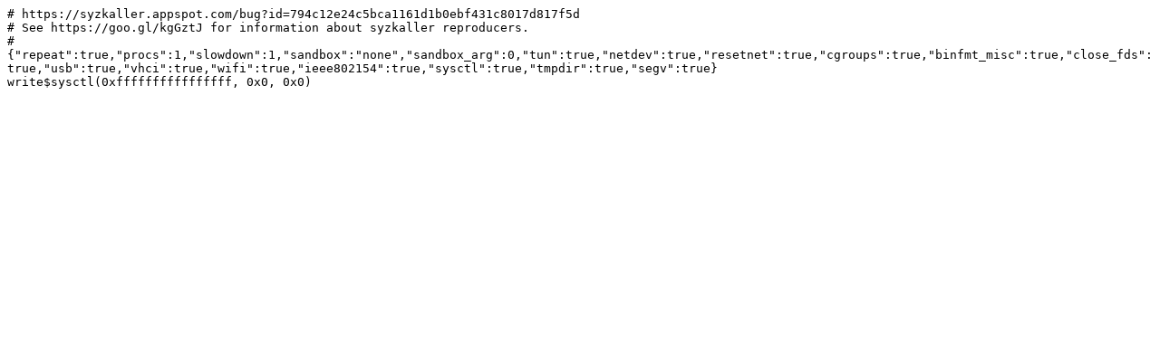

--- FILE ---
content_type: text/plain; charset=utf-8
request_url: https://syzkaller.appspot.com/text?tag=ReproSyz&x=16da8d9f480000
body_size: 144
content:
# https://syzkaller.appspot.com/bug?id=794c12e24c5bca1161d1b0ebf431c8017d817f5d
# See https://goo.gl/kgGztJ for information about syzkaller reproducers.
#{"repeat":true,"procs":1,"slowdown":1,"sandbox":"none","sandbox_arg":0,"tun":true,"netdev":true,"resetnet":true,"cgroups":true,"binfmt_misc":true,"close_fds":true,"usb":true,"vhci":true,"wifi":true,"ieee802154":true,"sysctl":true,"tmpdir":true,"segv":true}
write$sysctl(0xffffffffffffffff, 0x0, 0x0)
